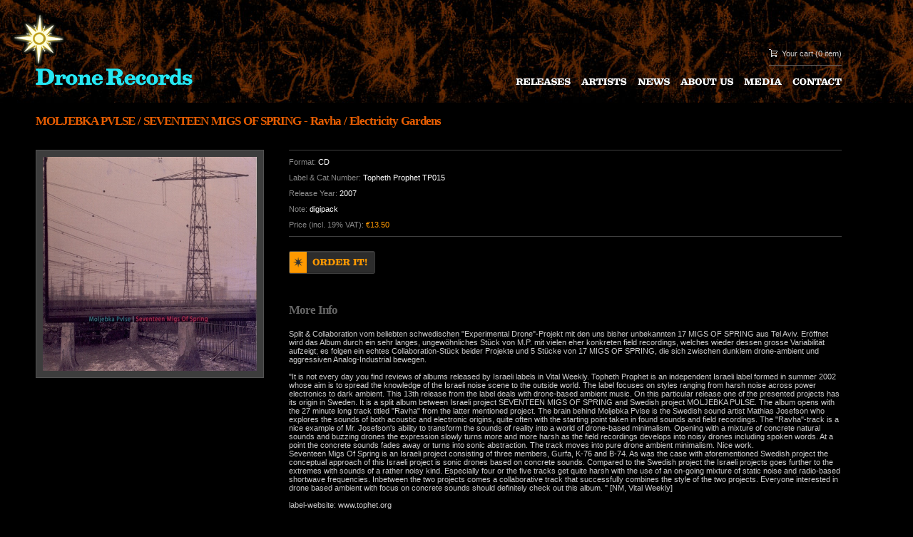

--- FILE ---
content_type: text/html; charset=windows-1252
request_url: https://dronerecords.de/album.view.html?album=9200
body_size: 3545
content:
<!DOCTYPE HTML PUBLIC "-//W3C//DTD HTML 4.01 Transitional//EN">

<html>
<head>
<title>Drone Records</title>

<meta http-equiv="Content-Type" content="text/html; charset=iso-8859-1">
<link rel="stylesheet"  TYPE="text/css" href="/style2.css">


<script>
  (function(i,s,o,g,r,a,m){i['GoogleAnalyticsObject']=r;i[r]=i[r]||function(){
  (i[r].q=i[r].q||[]).push(arguments)},i[r].l=1*new Date();a=s.createElement(o),
  m=s.getElementsByTagName(o)[0];a.async=1;a.src=g;m.parentNode.insertBefore(a,m)
  })(window,document,'script','//www.google-analytics.com/analytics.js','ga');

  ga('create', 'UA-70199002-1', 'auto');
  ga('send', 'pageview');

</script>





<script language="Javascript">
function hilite() {}
function loaded() {}
</script>
<script language="Javascript1.1" src="/roll.js"></script>


</head>

<body id="bg01" onLoad="loaded()">

<!-- header -->
<table width="100%" cellspacing="0" cellpadding="0" border="0" class="header">
<tr>
	<td height="120" valign="bottom">
<div class="logo-star"><img src="/img/logo_star.gif" alt="" width="76" height="76" border="0"></div>	
<a href="index.html"><img src="/img/logo_text.gif" alt="Drone Records" width="220" height="24" border="0"></a></td>
	<td align="right" valign="bottom" width="100%">
<div class="cart"><img src="/img/ico_cart.gif" alt="" width="12" height="11" border="0"> <a href="/cart.html">Your cart</a> (0 item)</div>
<div class="menu"><a href="releases.html" onMouseOver="return hilite(1,1)" onMouseOut="return hilite(1,0)"><img src="/img/m1.gif" alt="" width="77" height="11" border="0" name="pic1"></a><a href="artists.html" onMouseOver="return hilite(2,1)" onMouseOut="return hilite(2,0)"><img src="/img/m2.gif" alt="" width="64" height="11" border="0" name="pic2"></a><a href="news.html" onMouseOver="return hilite(3,1)" onMouseOut="return hilite(3,0)"><img src="/img/m3.gif" alt="" width="45" height="11" border="0" name="pic3"></a><a href="about.html" onMouseOver="return hilite(4,1)" onMouseOut="return hilite(4,0)"><img src="/img/m4.gif" alt="" width="74" height="11" border="0" name="pic4"></a><a href="media.html" onMouseOver="return hilite(5,1)" onMouseOut="return hilite(5,0)"><img src="/img/m5.gif" alt="" width="53" height="11" border="0" name="pic5"></a><a href="contact.html" onMouseOver="return hilite(6,1)" onMouseOut="return hilite(6,0)"><img src="/img/m6.gif" alt="" width="69" height="11" border="0" name="pic6"></a></div>	
	</td>
</tr>
</table>
<!-- eof header -->




<!----------------------------------------------------------------------------->
<!----------------------------------------------------------------------------->
<!----------------------------------------------------------------------------->
<!----------------------------------------------------------------------------->


















 <!-- search_results -->

 <!-- artist.view.html -->


<h1 class="headmargin">MOLJEBKA PVLSE / SEVENTEEN MIGS OF SPRING - Ravha / Electricity Gardens</h1>


<table width="100%" cellspacing="0" cellpadding="0" border="0">
<tr>
    	<td valign="top" class="c4">
      <div class="frame"><img src="/pictures/albums/9200/MOLJEBKA_PVLSE_17MIG-split.jpeg" alt="" width="300" height="300" border="0"></div>	
	</td>
		<td valign="top" class="c5"> <!-- åñëè ñ êàðòèíêàìè - class="c5" ! -->
	
	
<div class="albuminfo">
<div>Format: <strong>CD</strong></div><div>Label &amp; Cat.Number: <strong>Topheth Prophet TP015</strong></div><div>Release Year: <strong>2007</strong></div><div>Note: <strong>digipack 
</strong></div><div class="aiprice">Price (incl. 19% VAT): <strong>&euro;13.50</strong></div></div>	

<div class="albumorder"><a href="/add.to.cart.html?album=9200"><img src="/img/btn_order.gif" alt="" width="121" height="32" border="0"></a></div>

<br><br>
<h3>More Info</h3>
<!--
<p>Duis autem vel eum iriure dolor in hendrerit in vulputate velit esse molestie consequat, vel illum dolore eu feugiat nulla facilisis at vero eros et accumsan et iusto odio dignissim qui blandit praesent luptatum zzril delenit augue duis dolore te feugait nulla facilisi. Lorem ipsum dolor sit amet, consectetuer adipiscing elit, sed diam nonummy nibh euismod tincidunt ut laoreet dolore magna aliquam erat volutpat.</p> 
<p>Ut wisi enim ad minim veniam, quis nostrud exerci tation ullamcorper suscipit lobortis nisl ut aliquip ex ea commodo consequat. Duis autem vel eum iriure dolor in hendrerit in vulputate velit esse molestie consequat, vel illum dolore eu feugiat nulla facilisis at vero eros et accumsan et iusto odio dignissim qui blandit praesent luptatum zzril delenit augue duis dolore te feugait nulla facilisi.</p> 
<p>Nam liber tempor cum soluta nobis eleifend option congue nihil imperdiet doming id quod mazim placerat facer possim assum. Lorem ipsum dolor sit amet, consectetuer adipiscing elit, sed diam nonummy nibh euismod tincidunt ut laoreet dolore magna aliquam erat volutpat. Ut wisi enim ad minim veniam, quis nostrud exerci tation ullamcorper suscipit lobortis nisl ut aliquip ex ea commodo consequat.</p> 
<p>Duis autem vel eum iriure dolor in hendrerit in vulputate velit esse molestie consequat, vel illum dolore eu feugiat nulla facilisis.</p>  	
-->
  Split & Collaboration vom beliebten schwedischen "Experimental Drone"-Projekt mit den uns bisher unbekannten 17 MIGS OF SPRING aus Tel Aviv. Eröffnet wird das Album durch ein sehr langes, ungewöhnliches Stück von M.P. mit vielen eher konkreten field recordings, welches wieder dessen grosse Variabilität aufzeigt; es folgen ein echtes Collaboration-Stück beider Projekte und 5 Stücke von 17 MIGS OF SPRING, die sich zwischen dunklem drone-ambient und aggressiven Analog-Industrial bewegen. <br><br>"It is not every day you find reviews of albums released by Israeli labels in Vital Weekly. Topheth Prophet is an independent Israeli label formed in summer 2002 whose aim is to spread the knowledge of the Israeli noise scene to the outside world. The label focuses on styles ranging from harsh noise across power electronics to dark ambient. This 13th release from the label deals with drone-based ambient music. On this particular release one of the presented projects has its origin in Sweden. It is a split album between Israeli project SEVENTEEN MIGS OF SPRING and Swedish project MOLJEBKA PULSE. The album opens with the 27 minute long track titled "Ravha" from the latter mentioned project. The brain behind Moljebka Pvlse is the Swedish sound artist Mathias Josefson who explores the sounds of both acoustic and electronic origins, quite often with the starting point taken in found sounds and field recordings. The "Ravha"-track is a nice example of Mr. Josefson's ability to transform the sounds of reality into a world of drone-based minimalism. Opening with a mixture of concrete natural sounds and buzzing drones the expression slowly turns more and more harsh as the field recordings develops into noisy drones including spoken words. At a point the concrete sounds fades away or turns into sonic abstraction. The track moves into pure drone ambient minimalism. Nice work.<br>Seventeen Migs Of Spring is an Israeli project consisting of three members, Gurfa, K-76 and B-74. As was the case with aforementioned Swedish project the conceptual approach of this Israeli project is sonic drones based on concrete sounds. Compared to the Swedish project the Israeli projects goes further to the extremes with sounds of a rather noisy kind. Especially four or the five tracks get quite harsh with the use of an on-going mixture of static noise and radio-based shortwave frequencies.  Inbetween the two projects comes a collaborative track that successfully combines the style of the two projects. Everyone interested in drone based ambient with focus on concrete sounds should definitely check out this album. " [NM, Vital Weekly]<br><br>label-website: www.tophet.org<br>




</td></tr>
</table>

  <!-- if the album is present -->

 <!-- album.view.html -->











 <!-- /releases.html -->
















<!-- ôóòåð -->
<table width="100%" cellspacing="0" cellpadding="0" border="0" class="footer">
<tr>
	<td>&copy; 2007 Drone Records | <a href="/contact.html">


<script type="text/JavaScript">  
// <![CDATA[ 
function mail_out(){c=Array('e','d','.','s','d','r','o','c','e','r','e','n','o','r','d','@','e','n','o','r','d'); with(document)for(i=c.length-1;i>=0;i--)write(c[i]);}; mail_out(); // ]]> </script></a>

 | Celler Strasse 33, 28205 Bremen, Germany | <a href="/policy.html">Privacy and cookies policy</a> | <a href="/agb.html">Impressum / Allgemeine Geschaftsbedingungen / Haftungsausschluss</a></td>
	<td align="right"><a href="/links.html">Links to the scene</a></td>
</tr>
</table>
<!-- eof ôóòåð -->


</body>
</html>

--- FILE ---
content_type: application/javascript; charset=utf-8
request_url: https://dronerecords.de/roll.js
body_size: 614
content:
var pics = 6,
    pic_prefix = 'pic',
    pic_path   = '/img/m',
    pic_ext_act  = '_1.gif',
    pic_ext_pass = '.gif';
var img_cache = new Array(pics * 2);

var is_loaded=0;

function loaded() {
  var i, j;

  if (is_loaded)
    return true;
    
  is_loaded = 1;

  for (i = 1, j = 0; i <= pics; i++) {
    img_cache[j] = new Image();
    img_cache[j++].src = pic_path + i + pic_ext_pass;

    img_cache[j] = new Image();
    img_cache[j++].src = pic_path + i + pic_ext_act;
  }

  return true;
}

function hilite(img_no, state) {
  if (!is_loaded || !(document.images[pic_prefix + img_no]))
    return false;

  document.images[pic_prefix + img_no].src = img_cache[(img_no - 1)* 2 + state].src;
  return false;
}
